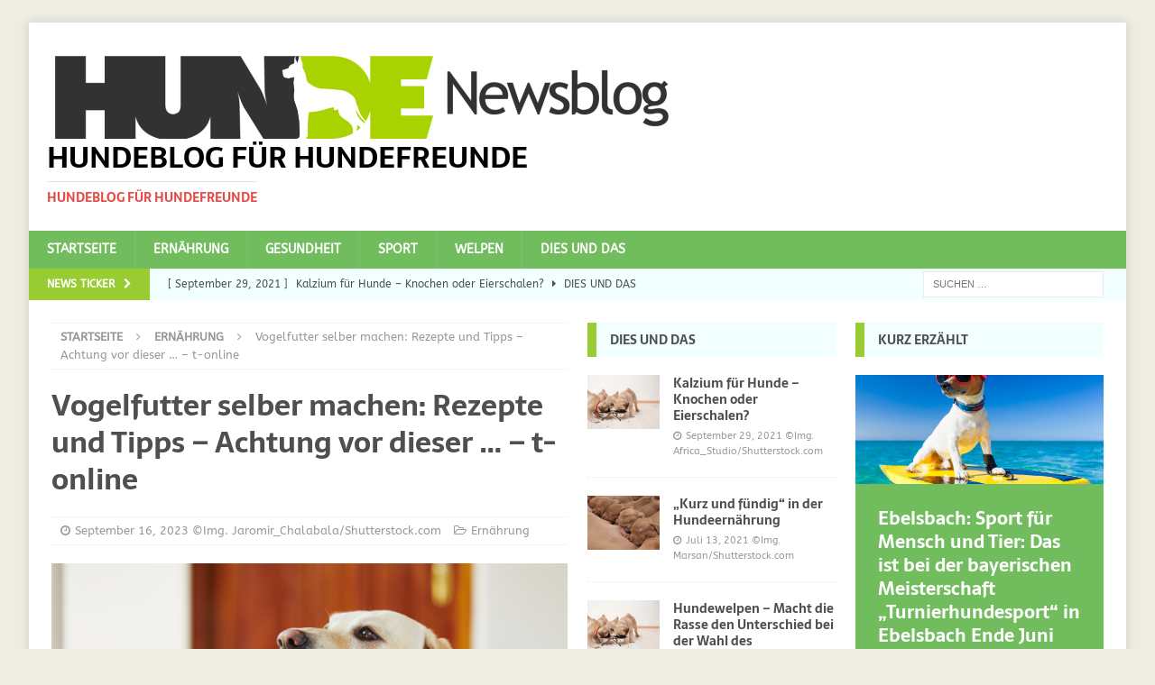

--- FILE ---
content_type: text/html; charset=UTF-8
request_url: https://www.hunde-newsblog.de/ernaehrung/vogelfutter-selber-machen-rezepte-und-tipps-achtung-vor-dieser-t-online/
body_size: 12397
content:
<!DOCTYPE html>
<html class="no-js mh-two-sb" lang="de">
<head>
<meta charset="UTF-8">
<meta name="viewport" content="width=device-width, initial-scale=1.0">
<link rel="profile" href="http://gmpg.org/xfn/11" />
<title>Vogelfutter selber machen: Rezepte und Tipps – Achtung vor dieser &#8230; &#x2d; t&#x2d;online &#x2d; Hundeblog für Hundefreunde</title>
	<style>img:is([sizes="auto" i], [sizes^="auto," i]) { contain-intrinsic-size: 3000px 1500px }</style>
	
<!-- The SEO Framework von Sybre Waaijer -->
<meta name="robots" content="max-snippet:-1,max-image-preview:large,max-video-preview:-1" />
<link rel="canonical" href="https://www.hunde-newsblog.de/ernaehrung/vogelfutter-selber-machen-rezepte-und-tipps-achtung-vor-dieser-t-online/" />
<meta name="description" content="Vogelfutter selber machen: Rezepte und Tipps &ndash; Achtung vor dieser &hellip;" />
<meta property="og:type" content="article" />
<meta property="og:locale" content="de_DE" />
<meta property="og:site_name" content="Hundeblog für Hundefreunde" />
<meta property="og:title" content="Vogelfutter selber machen: Rezepte und Tipps – Achtung vor dieser &#8230; &#x2d; t&#x2d;online" />
<meta property="og:description" content="Vogelfutter selber machen: Rezepte und Tipps &ndash; Achtung vor dieser &hellip;" />
<meta property="og:url" content="https://www.hunde-newsblog.de/ernaehrung/vogelfutter-selber-machen-rezepte-und-tipps-achtung-vor-dieser-t-online/" />
<meta property="og:image" content="https://www.hunde-newsblog.de/wp-content/uploads/2018/07/Jaromir_Chalabala-Shutterstock_170532881-Hundeernaehrung.png" />
<meta property="og:image:width" content="1000" />
<meta property="og:image:height" content="667" />
<meta property="article:published_time" content="2023-09-16T10:31:00+00:00" />
<meta property="article:modified_time" content="2023-09-17T07:23:12+00:00" />
<meta name="twitter:card" content="summary_large_image" />
<meta name="twitter:title" content="Vogelfutter selber machen: Rezepte und Tipps – Achtung vor dieser &#8230; &#x2d; t&#x2d;online" />
<meta name="twitter:description" content="Vogelfutter selber machen: Rezepte und Tipps &ndash; Achtung vor dieser &hellip;" />
<meta name="twitter:image" content="https://www.hunde-newsblog.de/wp-content/uploads/2018/07/Jaromir_Chalabala-Shutterstock_170532881-Hundeernaehrung.png" />
<script type="application/ld+json">{"@context":"https://schema.org","@graph":[{"@type":"WebSite","@id":"https://www.hunde-newsblog.de/#/schema/WebSite","url":"https://www.hunde-newsblog.de/","name":"Hundeblog für Hundefreunde","description":"Hundeblog für Hundefreunde","inLanguage":"de","potentialAction":{"@type":"SearchAction","target":{"@type":"EntryPoint","urlTemplate":"https://www.hunde-newsblog.de/search/{search_term_string}/"},"query-input":"required name=search_term_string"},"publisher":{"@type":"Organization","@id":"https://www.hunde-newsblog.de/#/schema/Organization","name":"Hundeblog für Hundefreunde","url":"https://www.hunde-newsblog.de/","logo":{"@type":"ImageObject","url":"https://www.hunde-newsblog.de/wp-content/uploads/2018/07/cropped-Hunde_Newsblog_700.png","contentUrl":"https://www.hunde-newsblog.de/wp-content/uploads/2018/07/cropped-Hunde_Newsblog_700.png","width":700,"height":109}}},{"@type":"WebPage","@id":"https://www.hunde-newsblog.de/ernaehrung/vogelfutter-selber-machen-rezepte-und-tipps-achtung-vor-dieser-t-online/","url":"https://www.hunde-newsblog.de/ernaehrung/vogelfutter-selber-machen-rezepte-und-tipps-achtung-vor-dieser-t-online/","name":"Vogelfutter selber machen: Rezepte und Tipps – Achtung vor dieser &#8230; &#x2d; t&#x2d;online &#x2d; Hundeblog für Hundefreunde","description":"Vogelfutter selber machen: Rezepte und Tipps &ndash; Achtung vor dieser &hellip;","inLanguage":"de","isPartOf":{"@id":"https://www.hunde-newsblog.de/#/schema/WebSite"},"breadcrumb":{"@type":"BreadcrumbList","@id":"https://www.hunde-newsblog.de/#/schema/BreadcrumbList","itemListElement":[{"@type":"ListItem","position":1,"item":"https://www.hunde-newsblog.de/","name":"Hundeblog für Hundefreunde"},{"@type":"ListItem","position":2,"item":"https://www.hunde-newsblog.de/category/ernaehrung/","name":"Kategorie: Ernährung"},{"@type":"ListItem","position":3,"name":"Vogelfutter selber machen: Rezepte und Tipps – Achtung vor dieser &#8230; &#x2d; t&#x2d;online"}]},"potentialAction":{"@type":"ReadAction","target":"https://www.hunde-newsblog.de/ernaehrung/vogelfutter-selber-machen-rezepte-und-tipps-achtung-vor-dieser-t-online/"},"datePublished":"2023-09-16T10:31:00+00:00","dateModified":"2023-09-17T07:23:12+00:00","author":{"@type":"Person","@id":"https://www.hunde-newsblog.de/#/schema/Person/b73ae80b7ccd0dd78e3705f071b1d37b","name":"Google Hundeernaehrung"}}]}</script>
<!-- / The SEO Framework von Sybre Waaijer | 12.99ms meta | 3.06ms boot -->

<link rel='stylesheet' id='wp-block-library-css' href='https://www.hunde-newsblog.de/wp-includes/css/dist/block-library/style.min.css?ver=6.8.3' type='text/css' media='all' />
<style id='classic-theme-styles-inline-css' type='text/css'>
/*! This file is auto-generated */
.wp-block-button__link{color:#fff;background-color:#32373c;border-radius:9999px;box-shadow:none;text-decoration:none;padding:calc(.667em + 2px) calc(1.333em + 2px);font-size:1.125em}.wp-block-file__button{background:#32373c;color:#fff;text-decoration:none}
</style>
<style id='global-styles-inline-css' type='text/css'>
:root{--wp--preset--aspect-ratio--square: 1;--wp--preset--aspect-ratio--4-3: 4/3;--wp--preset--aspect-ratio--3-4: 3/4;--wp--preset--aspect-ratio--3-2: 3/2;--wp--preset--aspect-ratio--2-3: 2/3;--wp--preset--aspect-ratio--16-9: 16/9;--wp--preset--aspect-ratio--9-16: 9/16;--wp--preset--color--black: #000000;--wp--preset--color--cyan-bluish-gray: #abb8c3;--wp--preset--color--white: #ffffff;--wp--preset--color--pale-pink: #f78da7;--wp--preset--color--vivid-red: #cf2e2e;--wp--preset--color--luminous-vivid-orange: #ff6900;--wp--preset--color--luminous-vivid-amber: #fcb900;--wp--preset--color--light-green-cyan: #7bdcb5;--wp--preset--color--vivid-green-cyan: #00d084;--wp--preset--color--pale-cyan-blue: #8ed1fc;--wp--preset--color--vivid-cyan-blue: #0693e3;--wp--preset--color--vivid-purple: #9b51e0;--wp--preset--gradient--vivid-cyan-blue-to-vivid-purple: linear-gradient(135deg,rgba(6,147,227,1) 0%,rgb(155,81,224) 100%);--wp--preset--gradient--light-green-cyan-to-vivid-green-cyan: linear-gradient(135deg,rgb(122,220,180) 0%,rgb(0,208,130) 100%);--wp--preset--gradient--luminous-vivid-amber-to-luminous-vivid-orange: linear-gradient(135deg,rgba(252,185,0,1) 0%,rgba(255,105,0,1) 100%);--wp--preset--gradient--luminous-vivid-orange-to-vivid-red: linear-gradient(135deg,rgba(255,105,0,1) 0%,rgb(207,46,46) 100%);--wp--preset--gradient--very-light-gray-to-cyan-bluish-gray: linear-gradient(135deg,rgb(238,238,238) 0%,rgb(169,184,195) 100%);--wp--preset--gradient--cool-to-warm-spectrum: linear-gradient(135deg,rgb(74,234,220) 0%,rgb(151,120,209) 20%,rgb(207,42,186) 40%,rgb(238,44,130) 60%,rgb(251,105,98) 80%,rgb(254,248,76) 100%);--wp--preset--gradient--blush-light-purple: linear-gradient(135deg,rgb(255,206,236) 0%,rgb(152,150,240) 100%);--wp--preset--gradient--blush-bordeaux: linear-gradient(135deg,rgb(254,205,165) 0%,rgb(254,45,45) 50%,rgb(107,0,62) 100%);--wp--preset--gradient--luminous-dusk: linear-gradient(135deg,rgb(255,203,112) 0%,rgb(199,81,192) 50%,rgb(65,88,208) 100%);--wp--preset--gradient--pale-ocean: linear-gradient(135deg,rgb(255,245,203) 0%,rgb(182,227,212) 50%,rgb(51,167,181) 100%);--wp--preset--gradient--electric-grass: linear-gradient(135deg,rgb(202,248,128) 0%,rgb(113,206,126) 100%);--wp--preset--gradient--midnight: linear-gradient(135deg,rgb(2,3,129) 0%,rgb(40,116,252) 100%);--wp--preset--font-size--small: 13px;--wp--preset--font-size--medium: 20px;--wp--preset--font-size--large: 36px;--wp--preset--font-size--x-large: 42px;--wp--preset--spacing--20: 0.44rem;--wp--preset--spacing--30: 0.67rem;--wp--preset--spacing--40: 1rem;--wp--preset--spacing--50: 1.5rem;--wp--preset--spacing--60: 2.25rem;--wp--preset--spacing--70: 3.38rem;--wp--preset--spacing--80: 5.06rem;--wp--preset--shadow--natural: 6px 6px 9px rgba(0, 0, 0, 0.2);--wp--preset--shadow--deep: 12px 12px 50px rgba(0, 0, 0, 0.4);--wp--preset--shadow--sharp: 6px 6px 0px rgba(0, 0, 0, 0.2);--wp--preset--shadow--outlined: 6px 6px 0px -3px rgba(255, 255, 255, 1), 6px 6px rgba(0, 0, 0, 1);--wp--preset--shadow--crisp: 6px 6px 0px rgba(0, 0, 0, 1);}:where(.is-layout-flex){gap: 0.5em;}:where(.is-layout-grid){gap: 0.5em;}body .is-layout-flex{display: flex;}.is-layout-flex{flex-wrap: wrap;align-items: center;}.is-layout-flex > :is(*, div){margin: 0;}body .is-layout-grid{display: grid;}.is-layout-grid > :is(*, div){margin: 0;}:where(.wp-block-columns.is-layout-flex){gap: 2em;}:where(.wp-block-columns.is-layout-grid){gap: 2em;}:where(.wp-block-post-template.is-layout-flex){gap: 1.25em;}:where(.wp-block-post-template.is-layout-grid){gap: 1.25em;}.has-black-color{color: var(--wp--preset--color--black) !important;}.has-cyan-bluish-gray-color{color: var(--wp--preset--color--cyan-bluish-gray) !important;}.has-white-color{color: var(--wp--preset--color--white) !important;}.has-pale-pink-color{color: var(--wp--preset--color--pale-pink) !important;}.has-vivid-red-color{color: var(--wp--preset--color--vivid-red) !important;}.has-luminous-vivid-orange-color{color: var(--wp--preset--color--luminous-vivid-orange) !important;}.has-luminous-vivid-amber-color{color: var(--wp--preset--color--luminous-vivid-amber) !important;}.has-light-green-cyan-color{color: var(--wp--preset--color--light-green-cyan) !important;}.has-vivid-green-cyan-color{color: var(--wp--preset--color--vivid-green-cyan) !important;}.has-pale-cyan-blue-color{color: var(--wp--preset--color--pale-cyan-blue) !important;}.has-vivid-cyan-blue-color{color: var(--wp--preset--color--vivid-cyan-blue) !important;}.has-vivid-purple-color{color: var(--wp--preset--color--vivid-purple) !important;}.has-black-background-color{background-color: var(--wp--preset--color--black) !important;}.has-cyan-bluish-gray-background-color{background-color: var(--wp--preset--color--cyan-bluish-gray) !important;}.has-white-background-color{background-color: var(--wp--preset--color--white) !important;}.has-pale-pink-background-color{background-color: var(--wp--preset--color--pale-pink) !important;}.has-vivid-red-background-color{background-color: var(--wp--preset--color--vivid-red) !important;}.has-luminous-vivid-orange-background-color{background-color: var(--wp--preset--color--luminous-vivid-orange) !important;}.has-luminous-vivid-amber-background-color{background-color: var(--wp--preset--color--luminous-vivid-amber) !important;}.has-light-green-cyan-background-color{background-color: var(--wp--preset--color--light-green-cyan) !important;}.has-vivid-green-cyan-background-color{background-color: var(--wp--preset--color--vivid-green-cyan) !important;}.has-pale-cyan-blue-background-color{background-color: var(--wp--preset--color--pale-cyan-blue) !important;}.has-vivid-cyan-blue-background-color{background-color: var(--wp--preset--color--vivid-cyan-blue) !important;}.has-vivid-purple-background-color{background-color: var(--wp--preset--color--vivid-purple) !important;}.has-black-border-color{border-color: var(--wp--preset--color--black) !important;}.has-cyan-bluish-gray-border-color{border-color: var(--wp--preset--color--cyan-bluish-gray) !important;}.has-white-border-color{border-color: var(--wp--preset--color--white) !important;}.has-pale-pink-border-color{border-color: var(--wp--preset--color--pale-pink) !important;}.has-vivid-red-border-color{border-color: var(--wp--preset--color--vivid-red) !important;}.has-luminous-vivid-orange-border-color{border-color: var(--wp--preset--color--luminous-vivid-orange) !important;}.has-luminous-vivid-amber-border-color{border-color: var(--wp--preset--color--luminous-vivid-amber) !important;}.has-light-green-cyan-border-color{border-color: var(--wp--preset--color--light-green-cyan) !important;}.has-vivid-green-cyan-border-color{border-color: var(--wp--preset--color--vivid-green-cyan) !important;}.has-pale-cyan-blue-border-color{border-color: var(--wp--preset--color--pale-cyan-blue) !important;}.has-vivid-cyan-blue-border-color{border-color: var(--wp--preset--color--vivid-cyan-blue) !important;}.has-vivid-purple-border-color{border-color: var(--wp--preset--color--vivid-purple) !important;}.has-vivid-cyan-blue-to-vivid-purple-gradient-background{background: var(--wp--preset--gradient--vivid-cyan-blue-to-vivid-purple) !important;}.has-light-green-cyan-to-vivid-green-cyan-gradient-background{background: var(--wp--preset--gradient--light-green-cyan-to-vivid-green-cyan) !important;}.has-luminous-vivid-amber-to-luminous-vivid-orange-gradient-background{background: var(--wp--preset--gradient--luminous-vivid-amber-to-luminous-vivid-orange) !important;}.has-luminous-vivid-orange-to-vivid-red-gradient-background{background: var(--wp--preset--gradient--luminous-vivid-orange-to-vivid-red) !important;}.has-very-light-gray-to-cyan-bluish-gray-gradient-background{background: var(--wp--preset--gradient--very-light-gray-to-cyan-bluish-gray) !important;}.has-cool-to-warm-spectrum-gradient-background{background: var(--wp--preset--gradient--cool-to-warm-spectrum) !important;}.has-blush-light-purple-gradient-background{background: var(--wp--preset--gradient--blush-light-purple) !important;}.has-blush-bordeaux-gradient-background{background: var(--wp--preset--gradient--blush-bordeaux) !important;}.has-luminous-dusk-gradient-background{background: var(--wp--preset--gradient--luminous-dusk) !important;}.has-pale-ocean-gradient-background{background: var(--wp--preset--gradient--pale-ocean) !important;}.has-electric-grass-gradient-background{background: var(--wp--preset--gradient--electric-grass) !important;}.has-midnight-gradient-background{background: var(--wp--preset--gradient--midnight) !important;}.has-small-font-size{font-size: var(--wp--preset--font-size--small) !important;}.has-medium-font-size{font-size: var(--wp--preset--font-size--medium) !important;}.has-large-font-size{font-size: var(--wp--preset--font-size--large) !important;}.has-x-large-font-size{font-size: var(--wp--preset--font-size--x-large) !important;}
:where(.wp-block-post-template.is-layout-flex){gap: 1.25em;}:where(.wp-block-post-template.is-layout-grid){gap: 1.25em;}
:where(.wp-block-columns.is-layout-flex){gap: 2em;}:where(.wp-block-columns.is-layout-grid){gap: 2em;}
:root :where(.wp-block-pullquote){font-size: 1.5em;line-height: 1.6;}
</style>
<link rel='stylesheet' id='mh-magazine-css' href='https://www.hunde-newsblog.de/wp-content/themes/mh-magazine/style.css?ver=3.8.5' type='text/css' media='all' />
<link rel='stylesheet' id='mh-font-awesome-css' href='https://www.hunde-newsblog.de/wp-content/themes/mh-magazine/includes/font-awesome.min.css' type='text/css' media='all' />
<link rel='stylesheet' id='mh-google-fonts-css' href='https://www.hunde-newsblog.de/wp-content/uploads/fonts/611b67b80997f3a70b41923f43661164/font.css?v=1705753629' type='text/css' media='all' />
<script type="text/javascript" src="https://www.hunde-newsblog.de/wp-includes/js/jquery/jquery.min.js?ver=3.7.1" id="jquery-core-js"></script>
<script type="text/javascript" src="https://www.hunde-newsblog.de/wp-includes/js/jquery/jquery-migrate.min.js?ver=3.4.1" id="jquery-migrate-js"></script>
<script type="text/javascript" src="https://www.hunde-newsblog.de/wp-content/themes/mh-magazine/js/scripts.js?ver=3.8.5" id="mh-scripts-js"></script>
<!-- Analytics by WP Statistics - https://wp-statistics.com -->
<style type="text/css">
.mh-navigation li:hover, .mh-navigation ul li:hover > ul, .mh-main-nav-wrap, .mh-main-nav, .mh-social-nav li a:hover, .entry-tags li, .mh-slider-caption, .mh-widget-layout8 .mh-widget-title .mh-footer-widget-title-inner, .mh-widget-col-1 .mh-slider-caption, .mh-widget-col-1 .mh-posts-lineup-caption, .mh-carousel-layout1, .mh-spotlight-widget, .mh-social-widget li a, .mh-author-bio-widget, .mh-footer-widget .mh-tab-comment-excerpt, .mh-nip-item:hover .mh-nip-overlay, .mh-widget .tagcloud a, .mh-footer-widget .tagcloud a, .mh-footer, .mh-copyright-wrap, input[type=submit]:hover, #infinite-handle span:hover { background: #71bc5c; }
.mh-extra-nav-bg { background: rgba(113, 188, 92, 0.2); }
.mh-slider-caption, .mh-posts-stacked-title, .mh-posts-lineup-caption { background: #71bc5c; background: rgba(113, 188, 92, 0.8); }
@media screen and (max-width: 900px) { #mh-mobile .mh-slider-caption, #mh-mobile .mh-posts-lineup-caption { background: rgba(113, 188, 92, 1); } }
.slicknav_menu, .slicknav_nav ul, #mh-mobile .mh-footer-widget .mh-posts-stacked-overlay { border-color: #71bc5c; }
.mh-copyright, .mh-copyright a { color: #fff; }
.mh-widget-layout4 .mh-widget-title { background: #99cc33; background: rgba(153, 204, 51, 0.6); }
.mh-preheader, .mh-wide-layout .mh-subheader, .mh-ticker-title, .mh-main-nav li:hover, .mh-footer-nav, .slicknav_menu, .slicknav_btn, .slicknav_nav .slicknav_item:hover, .slicknav_nav a:hover, .mh-back-to-top, .mh-subheading, .entry-tags .fa, .entry-tags li:hover, .mh-widget-layout2 .mh-widget-title, .mh-widget-layout4 .mh-widget-title-inner, .mh-widget-layout4 .mh-footer-widget-title, .mh-widget-layout5 .mh-widget-title-inner, .mh-widget-layout6 .mh-widget-title, #mh-mobile .flex-control-paging li a.flex-active, .mh-image-caption, .mh-carousel-layout1 .mh-carousel-caption, .mh-tab-button.active, .mh-tab-button.active:hover, .mh-footer-widget .mh-tab-button.active, .mh-social-widget li:hover a, .mh-footer-widget .mh-social-widget li a, .mh-footer-widget .mh-author-bio-widget, .tagcloud a:hover, .mh-widget .tagcloud a:hover, .mh-footer-widget .tagcloud a:hover, .mh-posts-stacked-item .mh-meta, .page-numbers:hover, .mh-loop-pagination .current, .mh-comments-pagination .current, .pagelink, a:hover .pagelink, input[type=submit], #infinite-handle span { background: #99cc33; }
.mh-main-nav-wrap .slicknav_nav ul, blockquote, .mh-widget-layout1 .mh-widget-title, .mh-widget-layout3 .mh-widget-title, .mh-widget-layout5 .mh-widget-title, .mh-widget-layout8 .mh-widget-title:after, #mh-mobile .mh-slider-caption, .mh-carousel-layout1, .mh-spotlight-widget, .mh-author-bio-widget, .mh-author-bio-title, .mh-author-bio-image-frame, .mh-video-widget, .mh-tab-buttons, textarea:hover, input[type=text]:hover, input[type=email]:hover, input[type=tel]:hover, input[type=url]:hover { border-color: #99cc33; }
.mh-dropcap, .mh-carousel-layout1 .flex-direction-nav a, .mh-carousel-layout2 .mh-carousel-caption, .mh-posts-digest-small-category, .mh-posts-lineup-more, .bypostauthor .fn:after, .mh-comment-list .comment-reply-link:before, #respond #cancel-comment-reply-link:before { color: #99cc33; }
.mh-subheader, .page-numbers, a .pagelink, .mh-widget-layout3 .mh-widget-title, .mh-widget .search-form, .mh-tab-button, .mh-tab-content, .mh-nip-widget, .mh-magazine-facebook-page-widget, .mh-social-widget, .mh-posts-horizontal-widget, .mh-ad-spot, .mh-info-spot { background: #f2ffff; }
.mh-tab-post-item { border-color: rgba(255, 255, 255, 0.3); }
.mh-tab-comment-excerpt { background: rgba(255, 255, 255, 0.6); }
body, a, blockquote, blockquote cite, .post .entry-title, .page-title, .entry-content h1, .entry-content h2, .entry-content h3, .entry-content h4, .entry-content h5, .entry-content h6, .wp-caption-text, #respond .comment-reply-title, #respond #cancel-comment-reply-link, #respond .logged-in-as a, .mh-ping-list .mh-ping-item a, .mh-widget-layout1 .mh-widget-title, .mh-widget-layout7 .mh-widget-title, .mh-widget-layout8 .mh-widget-title, .mh-slider-layout4 .mh-slider-caption, .mh-slider-layout4 .mh-slider-caption a, .mh-slider-layout4 .mh-slider-caption a:hover { color: #4f4f4f; }
.mh-header-nav-bottom li a, .mh-social-nav-bottom .fa-mh-social, .mh-boxed-layout .mh-ticker-item-bottom a, .mh-header-date-bottom, .page-numbers, a .pagelink, .mh-widget-layout3 .mh-widget-title, .mh-widget-layout3 .mh-widget-title a, .mh-tabbed-widget, .mh-tabbed-widget a, .mh-posts-horizontal-title a { color: #4f4f4f; }
.entry-content a { color: #16a1a4; }
a:hover, .entry-content a:hover, #respond a:hover, #respond #cancel-comment-reply-link:hover, #respond .logged-in-as a:hover, .mh-comment-list .comment-meta a:hover, .mh-ping-list .mh-ping-item a:hover, .mh-meta a:hover, .mh-breadcrumb a:hover, .mh-tabbed-widget a:hover { color: #16a1a4; }
</style>
<!--[if lt IE 9]>
<script src="https://www.hunde-newsblog.de/wp-content/themes/mh-magazine/js/css3-mediaqueries.js"></script>
<![endif]-->
<style type="text/css">
h1, h2, h3, h4, h5, h6, .mh-custom-posts-small-title { font-family: "Sarala", sans-serif; }
body { font-family: "ABeeZee", sans-serif; }
</style>
<style type="text/css" id="custom-background-css">
body.custom-background { background-color: #edede3; }
</style>
	</head>
<body id="mh-mobile" class="wp-singular post-template-default single single-post postid-51935 single-format-standard custom-background wp-custom-logo wp-theme-mh-magazine mh-boxed-layout mh-right-sb mh-loop-layout1 mh-widget-layout3" itemscope="itemscope" itemtype="http://schema.org/WebPage">
<div class="mh-container mh-container-outer">
<div class="mh-header-nav-mobile clearfix"></div>
	<div class="mh-preheader">
    	<div class="mh-container mh-container-inner mh-row clearfix">
							<div class="mh-header-bar-content mh-header-bar-top-left mh-col-2-3 clearfix">
											<nav class="mh-navigation mh-header-nav mh-header-nav-top clearfix" itemscope="itemscope" itemtype="http://schema.org/SiteNavigationElement">
													</nav>
									</div>
										<div class="mh-header-bar-content mh-header-bar-top-right mh-col-1-3 clearfix">
									</div>
					</div>
	</div>
<header class="mh-header" itemscope="itemscope" itemtype="http://schema.org/WPHeader">
	<div class="mh-container mh-container-inner clearfix">
		<div class="mh-custom-header clearfix">
<div class="mh-header-columns mh-row clearfix">
<div class="mh-col-1-1 mh-site-identity">
<div class="mh-site-logo" role="banner" itemscope="itemscope" itemtype="http://schema.org/Brand">
<a href="https://www.hunde-newsblog.de/" class="custom-logo-link" rel="home"><img width="700" height="109" src="https://www.hunde-newsblog.de/wp-content/uploads/2018/07/cropped-Hunde_Newsblog_700.png" class="custom-logo" alt="Hundeblog für Hundefreunde" decoding="async" fetchpriority="high" srcset="https://www.hunde-newsblog.de/wp-content/uploads/2018/07/cropped-Hunde_Newsblog_700.png 700w, https://www.hunde-newsblog.de/wp-content/uploads/2018/07/cropped-Hunde_Newsblog_700-300x47.png 300w" sizes="(max-width: 700px) 100vw, 700px" /></a><div class="mh-header-text">
<a class="mh-header-text-link" href="https://www.hunde-newsblog.de/" title="Hundeblog für Hundefreunde" rel="home">
<h2 class="mh-header-title">Hundeblog für Hundefreunde</h2>
<h3 class="mh-header-tagline">Hundeblog für Hundefreunde</h3>
</a>
</div>
</div>
</div>
</div>
</div>
	</div>
	<div class="mh-main-nav-wrap">
		<nav class="mh-navigation mh-main-nav mh-container mh-container-inner clearfix" itemscope="itemscope" itemtype="http://schema.org/SiteNavigationElement">
			<div class="menu-main-navigation-container"><ul id="menu-main-navigation" class="menu"><li id="menu-item-828" class="menu-item menu-item-type-custom menu-item-object-custom menu-item-828"><a href="http://hunde-newsblog.de/">Startseite</a></li>
<li id="menu-item-291" class="menu-item menu-item-type-taxonomy menu-item-object-category current-post-ancestor current-menu-parent current-post-parent menu-item-291"><a href="https://www.hunde-newsblog.de/category/ernaehrung/">Ernährung</a></li>
<li id="menu-item-292" class="menu-item menu-item-type-taxonomy menu-item-object-category menu-item-292"><a href="https://www.hunde-newsblog.de/category/gesundheit/">Gesundheit</a></li>
<li id="menu-item-293" class="menu-item menu-item-type-taxonomy menu-item-object-category menu-item-293"><a href="https://www.hunde-newsblog.de/category/sport/">Sport</a></li>
<li id="menu-item-294" class="menu-item menu-item-type-taxonomy menu-item-object-category menu-item-294"><a href="https://www.hunde-newsblog.de/category/welpen/">Welpen</a></li>
<li id="menu-item-19067" class="menu-item menu-item-type-taxonomy menu-item-object-category menu-item-19067"><a href="https://www.hunde-newsblog.de/category/dies-und-das/">Dies und das</a></li>
</ul></div>		</nav>
	</div>
	</header>
	<div class="mh-subheader">
		<div class="mh-container mh-container-inner mh-row clearfix">
							<div class="mh-header-bar-content mh-header-bar-bottom-left mh-col-2-3 clearfix">
											<div class="mh-header-ticker mh-header-ticker-bottom">
							<div class="mh-ticker-bottom">
			<div class="mh-ticker-title mh-ticker-title-bottom">
			News Ticker<i class="fa fa-chevron-right"></i>		</div>
		<div class="mh-ticker-content mh-ticker-content-bottom">
		<ul id="mh-ticker-loop-bottom">				<li class="mh-ticker-item mh-ticker-item-bottom">
					<a href="https://www.hunde-newsblog.de/ernaehrung/kalzium-fuer-hunde-knochen-oder-eierschalen/" title="Kalzium für Hunde &#8211; Knochen oder Eierschalen?">
						<span class="mh-ticker-item-date mh-ticker-item-date-bottom">
                        	[ September 29, 2021 ]                        </span>
						<span class="mh-ticker-item-title mh-ticker-item-title-bottom">
							Kalzium für Hunde &#8211; Knochen oder Eierschalen?						</span>
													<span class="mh-ticker-item-cat mh-ticker-item-cat-bottom">
								<i class="fa fa-caret-right"></i>
																Dies und das							</span>
											</a>
				</li>				<li class="mh-ticker-item mh-ticker-item-bottom">
					<a href="https://www.hunde-newsblog.de/ernaehrung/hundewelpen-macht-die-rasse-den-unterschied-bei-der-wahl-des-familienhundes/" title="Hundewelpen &#8211; Macht die Rasse den Unterschied bei der Wahl des Familienhundes?">
						<span class="mh-ticker-item-date mh-ticker-item-date-bottom">
                        	[ Juli 6, 2021 ]                        </span>
						<span class="mh-ticker-item-title mh-ticker-item-title-bottom">
							Hundewelpen &#8211; Macht die Rasse den Unterschied bei der Wahl des Familienhundes?						</span>
													<span class="mh-ticker-item-cat mh-ticker-item-cat-bottom">
								<i class="fa fa-caret-right"></i>
																Dies und das							</span>
											</a>
				</li>				<li class="mh-ticker-item mh-ticker-item-bottom">
					<a href="https://www.hunde-newsblog.de/ernaehrung/ulmenride-fuer-hunde-der-heilsbringer/" title="Ulmenride für Hunde &#8211; der Heilsbringer?">
						<span class="mh-ticker-item-date mh-ticker-item-date-bottom">
                        	[ Juli 5, 2021 ]                        </span>
						<span class="mh-ticker-item-title mh-ticker-item-title-bottom">
							Ulmenride für Hunde &#8211; der Heilsbringer?						</span>
													<span class="mh-ticker-item-cat mh-ticker-item-cat-bottom">
								<i class="fa fa-caret-right"></i>
																Dies und das							</span>
											</a>
				</li>				<li class="mh-ticker-item mh-ticker-item-bottom">
					<a href="https://www.hunde-newsblog.de/ernaehrung/nahrungsergaenzungen-fuer-hunde/" title="Nahrungsergänzungen für Hunde">
						<span class="mh-ticker-item-date mh-ticker-item-date-bottom">
                        	[ März 30, 2021 ]                        </span>
						<span class="mh-ticker-item-title mh-ticker-item-title-bottom">
							Nahrungsergänzungen für Hunde						</span>
													<span class="mh-ticker-item-cat mh-ticker-item-cat-bottom">
								<i class="fa fa-caret-right"></i>
																Dies und das							</span>
											</a>
				</li>				<li class="mh-ticker-item mh-ticker-item-bottom">
					<a href="https://www.hunde-newsblog.de/ernaehrung/vitamine-fuer-hunde/" title="Vitamine für Hunde">
						<span class="mh-ticker-item-date mh-ticker-item-date-bottom">
                        	[ März 30, 2021 ]                        </span>
						<span class="mh-ticker-item-title mh-ticker-item-title-bottom">
							Vitamine für Hunde						</span>
													<span class="mh-ticker-item-cat mh-ticker-item-cat-bottom">
								<i class="fa fa-caret-right"></i>
																Dies und das							</span>
											</a>
				</li>				<li class="mh-ticker-item mh-ticker-item-bottom">
					<a href="https://www.hunde-newsblog.de/ernaehrung/probiotika-fuer-hunde-der-neue-trend/" title="Probiotika für Hunde &#8211; Der neue Trend?">
						<span class="mh-ticker-item-date mh-ticker-item-date-bottom">
                        	[ März 19, 2021 ]                        </span>
						<span class="mh-ticker-item-title mh-ticker-item-title-bottom">
							Probiotika für Hunde &#8211; Der neue Trend?						</span>
													<span class="mh-ticker-item-cat mh-ticker-item-cat-bottom">
								<i class="fa fa-caret-right"></i>
																Dies und das							</span>
											</a>
				</li>				<li class="mh-ticker-item mh-ticker-item-bottom">
					<a href="https://www.hunde-newsblog.de/ernaehrung/was-sie-sich-schon-immer-ueber-welpenfuetterung-bei-hunden-gefragt-haben/" title="Was Sie sich schon immer über Welpenfütterung bei Hunden gefragt haben">
						<span class="mh-ticker-item-date mh-ticker-item-date-bottom">
                        	[ Oktober 15, 2020 ]                        </span>
						<span class="mh-ticker-item-title mh-ticker-item-title-bottom">
							Was Sie sich schon immer über Welpenfütterung bei Hunden gefragt haben						</span>
													<span class="mh-ticker-item-cat mh-ticker-item-cat-bottom">
								<i class="fa fa-caret-right"></i>
																Dies und das							</span>
											</a>
				</li>				<li class="mh-ticker-item mh-ticker-item-bottom">
					<a href="https://www.hunde-newsblog.de/ernaehrung/ernaehrungsberatung-fuer-hunde/" title="Ernährungsberatung für Hunde">
						<span class="mh-ticker-item-date mh-ticker-item-date-bottom">
                        	[ September 19, 2019 ]                        </span>
						<span class="mh-ticker-item-title mh-ticker-item-title-bottom">
							Ernährungsberatung für Hunde						</span>
													<span class="mh-ticker-item-cat mh-ticker-item-cat-bottom">
								<i class="fa fa-caret-right"></i>
																Dies und das							</span>
											</a>
				</li>				<li class="mh-ticker-item mh-ticker-item-bottom">
					<a href="https://www.hunde-newsblog.de/gesundheit/mct-oel-fuer-hunde/" title="MCT Öl für Hunde">
						<span class="mh-ticker-item-date mh-ticker-item-date-bottom">
                        	[ Februar 18, 2019 ]                        </span>
						<span class="mh-ticker-item-title mh-ticker-item-title-bottom">
							MCT Öl für Hunde						</span>
													<span class="mh-ticker-item-cat mh-ticker-item-cat-bottom">
								<i class="fa fa-caret-right"></i>
																Dies und das							</span>
											</a>
				</li>				<li class="mh-ticker-item mh-ticker-item-bottom">
					<a href="https://www.hunde-newsblog.de/dies-und-das/futterzellulose-fuer-hunde/" title="Futterzellulose für Hunde">
						<span class="mh-ticker-item-date mh-ticker-item-date-bottom">
                        	[ Februar 11, 2019 ]                        </span>
						<span class="mh-ticker-item-title mh-ticker-item-title-bottom">
							Futterzellulose für Hunde						</span>
													<span class="mh-ticker-item-cat mh-ticker-item-cat-bottom">
								<i class="fa fa-caret-right"></i>
																Dies und das							</span>
											</a>
				</li>				<li class="mh-ticker-item mh-ticker-item-bottom">
					<a href="https://www.hunde-newsblog.de/ernaehrung/neue-mineralfutter-fuer-katzen-bei-napfcheck-shop-de/" title="Neue Mineralfutter für Katzen bei napfcheck-shop.de">
						<span class="mh-ticker-item-date mh-ticker-item-date-bottom">
                        	[ Oktober 22, 2018 ]                        </span>
						<span class="mh-ticker-item-title mh-ticker-item-title-bottom">
							Neue Mineralfutter für Katzen bei napfcheck-shop.de						</span>
													<span class="mh-ticker-item-cat mh-ticker-item-cat-bottom">
								<i class="fa fa-caret-right"></i>
																Dies und das							</span>
											</a>
				</li>				<li class="mh-ticker-item mh-ticker-item-bottom">
					<a href="https://www.hunde-newsblog.de/welpen/wachstumskurven-fuer-welpen-und-junghunde-auf-napfcheck-shop-de/" title="Wachstumskurven für Welpen und Junghunde auf napfcheck-shop.de">
						<span class="mh-ticker-item-date mh-ticker-item-date-bottom">
                        	[ Oktober 17, 2018 ]                        </span>
						<span class="mh-ticker-item-title mh-ticker-item-title-bottom">
							Wachstumskurven für Welpen und Junghunde auf napfcheck-shop.de						</span>
													<span class="mh-ticker-item-cat mh-ticker-item-cat-bottom">
								<i class="fa fa-caret-right"></i>
																Dies und das							</span>
											</a>
				</li>				<li class="mh-ticker-item mh-ticker-item-bottom">
					<a href="https://www.hunde-newsblog.de/dies-und-das/neue-ergaenzungen-fuer-hund-und-katze-bei-napfcheck-shop-de/" title="Neue Ergänzungen für Hund und Katze bei napfcheck-shop.de">
						<span class="mh-ticker-item-date mh-ticker-item-date-bottom">
                        	[ Oktober 10, 2018 ]                        </span>
						<span class="mh-ticker-item-title mh-ticker-item-title-bottom">
							Neue Ergänzungen für Hund und Katze bei napfcheck-shop.de						</span>
													<span class="mh-ticker-item-cat mh-ticker-item-cat-bottom">
								<i class="fa fa-caret-right"></i>
																Dies und das							</span>
											</a>
				</li>				<li class="mh-ticker-item mh-ticker-item-bottom">
					<a href="https://www.hunde-newsblog.de/dies-und-das/hunde-nachrichten-fuer-unser-englischsprachigen-besucher-on-dogblogger-net/" title="Hunde Nachrichten für unser englischsprachigen Besucher on dogblogger.net">
						<span class="mh-ticker-item-date mh-ticker-item-date-bottom">
                        	[ Juli 25, 2018 ]                        </span>
						<span class="mh-ticker-item-title mh-ticker-item-title-bottom">
							Hunde Nachrichten für unser englischsprachigen Besucher on dogblogger.net						</span>
													<span class="mh-ticker-item-cat mh-ticker-item-cat-bottom">
								<i class="fa fa-caret-right"></i>
																Dies und das							</span>
											</a>
				</li>				<li class="mh-ticker-item mh-ticker-item-bottom">
					<a href="https://www.hunde-newsblog.de/welpen/zuechtung-im-kreis-guetersloh-begehrt-diese-suessen-welpen-bekommt-nicht-jeder-nw-de/" title="Züchtung im Kreis Gütersloh begehrt – diese süßen Welpen bekommt nicht jeder &#8211; nw.de">
						<span class="mh-ticker-item-date mh-ticker-item-date-bottom">
                        	[ Juli 6, 2025 ]                        </span>
						<span class="mh-ticker-item-title mh-ticker-item-title-bottom">
							Züchtung im Kreis Gütersloh begehrt – diese süßen Welpen bekommt nicht jeder &#8211; nw.de						</span>
													<span class="mh-ticker-item-cat mh-ticker-item-cat-bottom">
								<i class="fa fa-caret-right"></i>
																Welpen							</span>
											</a>
				</li>				<li class="mh-ticker-item mh-ticker-item-bottom">
					<a href="https://www.hunde-newsblog.de/gesundheit/studie-zeigt-gassigehen-stellt-gesundheitsrisiko-dar-deine-tierwelt/" title="Studie zeigt: Gassigehen stellt Gesundheitsrisiko dar &#8211; Deine Tierwelt">
						<span class="mh-ticker-item-date mh-ticker-item-date-bottom">
                        	[ Juli 6, 2025 ]                        </span>
						<span class="mh-ticker-item-title mh-ticker-item-title-bottom">
							Studie zeigt: Gassigehen stellt Gesundheitsrisiko dar &#8211; Deine Tierwelt						</span>
													<span class="mh-ticker-item-cat mh-ticker-item-cat-bottom">
								<i class="fa fa-caret-right"></i>
																Gesundheit							</span>
											</a>
				</li>				<li class="mh-ticker-item mh-ticker-item-bottom">
					<a href="https://www.hunde-newsblog.de/gesundheit/leben-mit-tieren-hunde-und-katzen-foerdern-die-geistige-gesundheit-im-alter-spiegel/" title="Leben mit Tieren: Hunde und Katzen fördern die geistige Gesundheit im Alter &#8211; Spiegel">
						<span class="mh-ticker-item-date mh-ticker-item-date-bottom">
                        	[ Juli 5, 2025 ]                        </span>
						<span class="mh-ticker-item-title mh-ticker-item-title-bottom">
							Leben mit Tieren: Hunde und Katzen fördern die geistige Gesundheit im Alter &#8211; Spiegel						</span>
													<span class="mh-ticker-item-cat mh-ticker-item-cat-bottom">
								<i class="fa fa-caret-right"></i>
																Gesundheit							</span>
											</a>
				</li>				<li class="mh-ticker-item mh-ticker-item-bottom">
					<a href="https://www.hunde-newsblog.de/sport/der-woessinger-hundeverein-froent-dem-hoopers-sport-badische-neueste-nachrichten/" title="Der Wössinger Hundeverein frönt dem Hoopers-Sport &#8211; Badische Neueste Nachrichten">
						<span class="mh-ticker-item-date mh-ticker-item-date-bottom">
                        	[ Juli 5, 2025 ]                        </span>
						<span class="mh-ticker-item-title mh-ticker-item-title-bottom">
							Der Wössinger Hundeverein frönt dem Hoopers-Sport &#8211; Badische Neueste Nachrichten						</span>
													<span class="mh-ticker-item-cat mh-ticker-item-cat-bottom">
								<i class="fa fa-caret-right"></i>
																Sport							</span>
											</a>
				</li>				<li class="mh-ticker-item mh-ticker-item-bottom">
					<a href="https://www.hunde-newsblog.de/welpen/unter-kritik-prinzessin-kate-und-prinz-william-muessen-sich-fuer-ihre-welpen-verantworten-op-online/" title="Unter Kritik: Prinzessin Kate und Prinz William müssen sich für ihre Welpen verantworten &#8211; OP-Online">
						<span class="mh-ticker-item-date mh-ticker-item-date-bottom">
                        	[ Juli 5, 2025 ]                        </span>
						<span class="mh-ticker-item-title mh-ticker-item-title-bottom">
							Unter Kritik: Prinzessin Kate und Prinz William müssen sich für ihre Welpen verantworten &#8211; OP-Online						</span>
													<span class="mh-ticker-item-cat mh-ticker-item-cat-bottom">
								<i class="fa fa-caret-right"></i>
																Welpen							</span>
											</a>
				</li>		</ul>
	</div>
</div>						</div>
									</div>
										<div class="mh-header-bar-content mh-header-bar-bottom-right mh-col-1-3 clearfix">
											<aside class="mh-header-search mh-header-search-bottom">
							<form role="search" method="get" class="search-form" action="https://www.hunde-newsblog.de/">
				<label>
					<span class="screen-reader-text">Suche nach:</span>
					<input type="search" class="search-field" placeholder="Suchen …" value="" name="s" />
				</label>
				<input type="submit" class="search-submit" value="Suchen" />
			</form>						</aside>
									</div>
					</div>
	</div>
<div class="mh-wrapper clearfix">
	<div class="mh-main clearfix">
		<div id="main-content" class="mh-content" role="main" itemprop="mainContentOfPage"><nav class="mh-breadcrumb"><span itemscope itemtype="http://data-vocabulary.org/Breadcrumb"><a href="https://www.hunde-newsblog.de" itemprop="url"><span itemprop="title">Startseite</span></a></span><span class="mh-breadcrumb-delimiter"><i class="fa fa-angle-right"></i></span><span itemscope itemtype="http://data-vocabulary.org/Breadcrumb"><a href="https://www.hunde-newsblog.de/category/ernaehrung/" itemprop="url"><span itemprop="title">Ernährung</span></a></span><span class="mh-breadcrumb-delimiter"><i class="fa fa-angle-right"></i></span>Vogelfutter selber machen: Rezepte und Tipps – Achtung vor dieser &#8230; &#8211; t-online</nav>
<article id="post-51935" class="post-51935 post type-post status-publish format-standard has-post-thumbnail hentry category-ernaehrung">
	<header class="entry-header clearfix"><h1 class="entry-title">Vogelfutter selber machen: Rezepte und Tipps – Achtung vor dieser &#8230; &#8211; t-online</h1><div class="mh-meta entry-meta">
<span class="entry-meta-date updated"><i class="fa fa-clock-o"></i><a href="https://www.hunde-newsblog.de/2023/09/">September 16, 2023</a> ©Img. Jaromir_Chalabala/Shutterstock.com </span>
<span class="entry-meta-categories"><i class="fa fa-folder-open-o"></i><a href="https://www.hunde-newsblog.de/category/ernaehrung/" rel="category tag">Ernährung</a></span>
</div>
	</header>
		<div class="entry-content clearfix">
<figure class="entry-thumbnail">
<img src="https://www.hunde-newsblog.de/wp-content/uploads/2018/07/Jaromir_Chalabala-Shutterstock_170532881-Hundeernaehrung-678x381.png" alt="" title="Jaromir_Chalabala-Shutterstock_170532881--Hundeernaehrung" />
</figure>
<p><a href="https://news.google.com/rss/articles/[base64]?oc=5" target="_blank" rel="noopener">Vogelfutter selber machen: Rezepte und Tipps – Achtung vor dieser &#8230;</a>&nbsp;&nbsp;<font color="#6f6f6f">t-online</font></p>
<div class="mh-social-bottom">
<div class="mh-share-buttons clearfix">
	<a class="mh-facebook" href="#" onclick="window.open('https://www.facebook.com/sharer.php?u=https%3A%2F%2Fwww.hunde-newsblog.de%2Fernaehrung%2Fvogelfutter-selber-machen-rezepte-und-tipps-achtung-vor-dieser-t-online%2F&t=Vogelfutter+selber+machen%3A+Rezepte+und+Tipps+%E2%80%93+Achtung+vor+dieser+%E2%80%A6+%E2%80%93+t-online', 'facebookShare', 'width=626,height=436'); return false;" title="Auf Facebook teilen">
		<span class="mh-share-button"><i class="fa fa-facebook"></i></span>
	</a>
	<a class="mh-twitter" href="#" onclick="window.open('https://twitter.com/share?text=Vogelfutter+selber+machen%3A+Rezepte+und+Tipps+%E2%80%93+Achtung+vor+dieser+%E2%80%A6+%E2%80%93+t-online:&url=https%3A%2F%2Fwww.hunde-newsblog.de%2Fernaehrung%2Fvogelfutter-selber-machen-rezepte-und-tipps-achtung-vor-dieser-t-online%2F', 'twitterShare', 'width=626,height=436'); return false;" title="Diesen Artikel twittern">
		<span class="mh-share-button"><i class="fa fa-twitter"></i></span>
	</a>
	<a class="mh-linkedin" href="#" onclick="window.open('https://www.linkedin.com/shareArticle?mini=true&url=https%3A%2F%2Fwww.hunde-newsblog.de%2Fernaehrung%2Fvogelfutter-selber-machen-rezepte-und-tipps-achtung-vor-dieser-t-online%2F&source=', 'linkedinShare', 'width=626,height=436'); return false;" title="Auf LinkedIn teilen">
		<span class="mh-share-button"><i class="fa fa-linkedin"></i></span>
	</a>
	<a class="mh-pinterest" href="#" onclick="window.open('https://pinterest.com/pin/create/button/?url=https%3A%2F%2Fwww.hunde-newsblog.de%2Fernaehrung%2Fvogelfutter-selber-machen-rezepte-und-tipps-achtung-vor-dieser-t-online%2F&media=https://www.hunde-newsblog.de/wp-content/uploads/2018/07/Jaromir_Chalabala-Shutterstock_170532881-Hundeernaehrung.png&description=Vogelfutter+selber+machen%3A+Rezepte+und+Tipps+%E2%80%93+Achtung+vor+dieser+%E2%80%A6+%E2%80%93+t-online', 'pinterestShare', 'width=750,height=350'); return false;" title="Auf Pinterest teilen">
		<span class="mh-share-button"><i class="fa fa-pinterest"></i></span>
	</a>
	<a class="mh-googleplus" href="#" onclick="window.open('https://plusone.google.com/_/+1/confirm?hl=en-US&url=https%3A%2F%2Fwww.hunde-newsblog.de%2Fernaehrung%2Fvogelfutter-selber-machen-rezepte-und-tipps-achtung-vor-dieser-t-online%2F', 'googleShare', 'width=626,height=436'); return false;" title="Auf Google+ teilen" target="_blank">
		<span class="mh-share-button"><i class="fa fa-google-plus"></i></span>
	</a>
	<a class="mh-email" href="mailto:?subject=Vogelfutter%20selber%20machen%3A%20Rezepte%20und%20Tipps%20%E2%80%93%20Achtung%20vor%20dieser%20%E2%80%A6%20%E2%80%93%20t-online&amp;body=https%3A%2F%2Fwww.hunde-newsblog.de%2Fernaehrung%2Fvogelfutter-selber-machen-rezepte-und-tipps-achtung-vor-dieser-t-online%2F" title="Diesen Artikel an einen Freund senden" target="_blank">
		<span class="mh-share-button"><i class="fa fa-envelope-o"></i></span>
	</a>
	<a class="mh-print" href="javascript:window.print()" title="Diesen Artikel drucken">
		<span class="mh-share-button"><i class="fa fa-print"></i></span>
	</a>
</div></div>
	</div></article><nav class="mh-post-nav mh-row clearfix" itemscope="itemscope" itemtype="http://schema.org/SiteNavigationElement">
<div class="mh-col-1-2 mh-post-nav-item mh-post-nav-prev">
<a href="https://www.hunde-newsblog.de/ernaehrung/giftig-toedlich-das-sind-die-gefaehrlichsten-lebensmittel-fuer-hunde-nau-ch/" rel="prev"><img width="80" height="60" src="https://www.hunde-newsblog.de/wp-content/uploads/2018/07/manushot-Shutterstock_636630241-Hundeernaehrung-80x60.png" class="attachment-mh-magazine-small size-mh-magazine-small wp-post-image" alt="" decoding="async" srcset="https://www.hunde-newsblog.de/wp-content/uploads/2018/07/manushot-Shutterstock_636630241-Hundeernaehrung-80x60.png 80w, https://www.hunde-newsblog.de/wp-content/uploads/2018/07/manushot-Shutterstock_636630241-Hundeernaehrung-678x509.png 678w, https://www.hunde-newsblog.de/wp-content/uploads/2018/07/manushot-Shutterstock_636630241-Hundeernaehrung-326x245.png 326w" sizes="(max-width: 80px) 100vw, 80px" /><span>Vorheriger</span><p>Giftig &amp; Tödlich: Das sind die gefährlichsten Lebensmittel für Hunde &#8211; Nau.ch</p></a></div>
<div class="mh-col-1-2 mh-post-nav-item mh-post-nav-next">
<a href="https://www.hunde-newsblog.de/welpen/grosskontrolle-auf-der-a7-bei-jalm-zoll-stellt-hundewelpen-sicher-shz-de/" rel="next"><img width="80" height="60" src="https://www.hunde-newsblog.de/wp-content/uploads/2018/07/otsphoto-Shutterstock_387443800-Hundewelpen-80x60.png" class="attachment-mh-magazine-small size-mh-magazine-small wp-post-image" alt="" decoding="async" srcset="https://www.hunde-newsblog.de/wp-content/uploads/2018/07/otsphoto-Shutterstock_387443800-Hundewelpen-80x60.png 80w, https://www.hunde-newsblog.de/wp-content/uploads/2018/07/otsphoto-Shutterstock_387443800-Hundewelpen-678x509.png 678w, https://www.hunde-newsblog.de/wp-content/uploads/2018/07/otsphoto-Shutterstock_387443800-Hundewelpen-326x245.png 326w" sizes="(max-width: 80px) 100vw, 80px" /><span>Nächster</span><p>Großkontrolle auf der A7 bei Jalm: Zoll stellt Hundewelpen sicher &#8211; shz.de</p></a></div>
</nav>
<div id="comments" class="mh-comments-wrap">
</div>
		</div>
			<aside class="mh-widget-col-1 mh-sidebar" itemscope="itemscope" itemtype="http://schema.org/WPSideBar"><div id="mh_magazine_custom_posts-2" class="mh-widget mh_magazine_custom_posts"><h4 class="mh-widget-title"><span class="mh-widget-title-inner"><a href="https://www.hunde-newsblog.de/category/dies-und-das/" class="mh-widget-title-link">Dies und das</a></span></h4>			<ul class="mh-custom-posts-widget clearfix"> 						<li class="mh-custom-posts-item mh-custom-posts-small clearfix post-40658 post type-post status-publish format-standard has-post-thumbnail category-dies-und-das category-ernaehrung category-gesundheit category-welpen">
															<figure class="mh-custom-posts-thumb">
									<a class="mh-thumb-icon mh-thumb-icon-small" href="https://www.hunde-newsblog.de/ernaehrung/kalzium-fuer-hunde-knochen-oder-eierschalen/" title="Kalzium für Hunde &#8211; Knochen oder Eierschalen?"><img width="80" height="60" src="https://www.hunde-newsblog.de/wp-content/uploads/2018/07/Africa_Studio-Shutterstock_1033567513-Hundewelpen-80x60.png" class="attachment-mh-magazine-small size-mh-magazine-small wp-post-image" alt="" decoding="async" loading="lazy" srcset="https://www.hunde-newsblog.de/wp-content/uploads/2018/07/Africa_Studio-Shutterstock_1033567513-Hundewelpen-80x60.png 80w, https://www.hunde-newsblog.de/wp-content/uploads/2018/07/Africa_Studio-Shutterstock_1033567513-Hundewelpen-678x509.png 678w, https://www.hunde-newsblog.de/wp-content/uploads/2018/07/Africa_Studio-Shutterstock_1033567513-Hundewelpen-326x245.png 326w" sizes="auto, (max-width: 80px) 100vw, 80px" />									</a>
								</figure>
														<div class="mh-custom-posts-header">
								<div class="mh-custom-posts-small-title">
									<a href="https://www.hunde-newsblog.de/ernaehrung/kalzium-fuer-hunde-knochen-oder-eierschalen/" title="Kalzium für Hunde &#8211; Knochen oder Eierschalen?">
										Kalzium für Hunde &#8211; Knochen oder Eierschalen?									</a>
								</div>
								<div class="mh-meta entry-meta">
<span class="entry-meta-date updated"><i class="fa fa-clock-o"></i><a href="https://www.hunde-newsblog.de/2021/09/">September 29, 2021</a> ©Img. Africa_Studio/Shutterstock.com </span>
</div>
							</div>
						</li>						<li class="mh-custom-posts-item mh-custom-posts-small clearfix post-39445 post type-post status-publish format-standard has-post-thumbnail category-dies-und-das category-ernaehrung category-gesundheit category-welpen">
															<figure class="mh-custom-posts-thumb">
									<a class="mh-thumb-icon mh-thumb-icon-small" href="https://www.hunde-newsblog.de/ernaehrung/kurz-und-fuendig-in-der-hundeernaehrung/" title="&#8222;Kurz und fündig&#8220; in der Hundeernährung"><img width="80" height="60" src="https://www.hunde-newsblog.de/wp-content/uploads/2018/07/Marsan-Shutterstock_154218848-Hundeernaehrung-80x60.png" class="attachment-mh-magazine-small size-mh-magazine-small wp-post-image" alt="" decoding="async" loading="lazy" srcset="https://www.hunde-newsblog.de/wp-content/uploads/2018/07/Marsan-Shutterstock_154218848-Hundeernaehrung-80x60.png 80w, https://www.hunde-newsblog.de/wp-content/uploads/2018/07/Marsan-Shutterstock_154218848-Hundeernaehrung-678x509.png 678w, https://www.hunde-newsblog.de/wp-content/uploads/2018/07/Marsan-Shutterstock_154218848-Hundeernaehrung-326x245.png 326w" sizes="auto, (max-width: 80px) 100vw, 80px" />									</a>
								</figure>
														<div class="mh-custom-posts-header">
								<div class="mh-custom-posts-small-title">
									<a href="https://www.hunde-newsblog.de/ernaehrung/kurz-und-fuendig-in-der-hundeernaehrung/" title="&#8222;Kurz und fündig&#8220; in der Hundeernährung">
										&#8222;Kurz und fündig&#8220; in der Hundeernährung									</a>
								</div>
								<div class="mh-meta entry-meta">
<span class="entry-meta-date updated"><i class="fa fa-clock-o"></i><a href="https://www.hunde-newsblog.de/2021/07/">Juli 13, 2021</a> ©Img. Marsan/Shutterstock.com </span>
</div>
							</div>
						</li>						<li class="mh-custom-posts-item mh-custom-posts-small clearfix post-39330 post type-post status-publish format-standard has-post-thumbnail category-dies-und-das category-ernaehrung category-welpen">
															<figure class="mh-custom-posts-thumb">
									<a class="mh-thumb-icon mh-thumb-icon-small" href="https://www.hunde-newsblog.de/ernaehrung/hundewelpen-macht-die-rasse-den-unterschied-bei-der-wahl-des-familienhundes/" title="Hundewelpen &#8211; Macht die Rasse den Unterschied bei der Wahl des Familienhundes?"><img width="80" height="60" src="https://www.hunde-newsblog.de/wp-content/uploads/2018/07/Africa_Studio-Shutterstock_1033567513-Hundewelpen-80x60.png" class="attachment-mh-magazine-small size-mh-magazine-small wp-post-image" alt="" decoding="async" loading="lazy" srcset="https://www.hunde-newsblog.de/wp-content/uploads/2018/07/Africa_Studio-Shutterstock_1033567513-Hundewelpen-80x60.png 80w, https://www.hunde-newsblog.de/wp-content/uploads/2018/07/Africa_Studio-Shutterstock_1033567513-Hundewelpen-678x509.png 678w, https://www.hunde-newsblog.de/wp-content/uploads/2018/07/Africa_Studio-Shutterstock_1033567513-Hundewelpen-326x245.png 326w" sizes="auto, (max-width: 80px) 100vw, 80px" />									</a>
								</figure>
														<div class="mh-custom-posts-header">
								<div class="mh-custom-posts-small-title">
									<a href="https://www.hunde-newsblog.de/ernaehrung/hundewelpen-macht-die-rasse-den-unterschied-bei-der-wahl-des-familienhundes/" title="Hundewelpen &#8211; Macht die Rasse den Unterschied bei der Wahl des Familienhundes?">
										Hundewelpen &#8211; Macht die Rasse den Unterschied bei der Wahl des Familienhundes?									</a>
								</div>
								<div class="mh-meta entry-meta">
<span class="entry-meta-date updated"><i class="fa fa-clock-o"></i><a href="https://www.hunde-newsblog.de/2021/07/">Juli 6, 2021</a> ©Img. Africa_Studio/Shutterstock.com </span>
</div>
							</div>
						</li>						<li class="mh-custom-posts-item mh-custom-posts-small clearfix post-39312 post type-post status-publish format-standard has-post-thumbnail category-dies-und-das category-ernaehrung category-gesundheit">
															<figure class="mh-custom-posts-thumb">
									<a class="mh-thumb-icon mh-thumb-icon-small" href="https://www.hunde-newsblog.de/ernaehrung/ulmenride-fuer-hunde-der-heilsbringer/" title="Ulmenride für Hunde &#8211; der Heilsbringer?"><img width="80" height="60" src="https://www.hunde-newsblog.de/wp-content/uploads/2018/07/Amy_Rene-Shutterstock_124096453-Hundeernaehrung-80x60.png" class="attachment-mh-magazine-small size-mh-magazine-small wp-post-image" alt="" decoding="async" loading="lazy" srcset="https://www.hunde-newsblog.de/wp-content/uploads/2018/07/Amy_Rene-Shutterstock_124096453-Hundeernaehrung-80x60.png 80w, https://www.hunde-newsblog.de/wp-content/uploads/2018/07/Amy_Rene-Shutterstock_124096453-Hundeernaehrung-678x509.png 678w, https://www.hunde-newsblog.de/wp-content/uploads/2018/07/Amy_Rene-Shutterstock_124096453-Hundeernaehrung-326x245.png 326w" sizes="auto, (max-width: 80px) 100vw, 80px" />									</a>
								</figure>
														<div class="mh-custom-posts-header">
								<div class="mh-custom-posts-small-title">
									<a href="https://www.hunde-newsblog.de/ernaehrung/ulmenride-fuer-hunde-der-heilsbringer/" title="Ulmenride für Hunde &#8211; der Heilsbringer?">
										Ulmenride für Hunde &#8211; der Heilsbringer?									</a>
								</div>
								<div class="mh-meta entry-meta">
<span class="entry-meta-date updated"><i class="fa fa-clock-o"></i><a href="https://www.hunde-newsblog.de/2021/07/">Juli 5, 2021</a> ©Img. Amy_Rene/Shutterstock.com </span>
</div>
							</div>
						</li>						<li class="mh-custom-posts-item mh-custom-posts-small clearfix post-38983 post type-post status-publish format-standard has-post-thumbnail category-dies-und-das category-ernaehrung">
															<figure class="mh-custom-posts-thumb">
									<a class="mh-thumb-icon mh-thumb-icon-small" href="https://www.hunde-newsblog.de/ernaehrung/ernaehrungstipps-fuer-meinen-wauzi/" title="Ernährungstipps für meinen Wauzi"><img width="80" height="60" src="https://www.hunde-newsblog.de/wp-content/uploads/2018/07/belozu-Shutterstock_140490457-Hundeernaehrung-80x60.png" class="attachment-mh-magazine-small size-mh-magazine-small wp-post-image" alt="" decoding="async" loading="lazy" srcset="https://www.hunde-newsblog.de/wp-content/uploads/2018/07/belozu-Shutterstock_140490457-Hundeernaehrung-80x60.png 80w, https://www.hunde-newsblog.de/wp-content/uploads/2018/07/belozu-Shutterstock_140490457-Hundeernaehrung-300x225.png 300w, https://www.hunde-newsblog.de/wp-content/uploads/2018/07/belozu-Shutterstock_140490457-Hundeernaehrung-768x576.png 768w, https://www.hunde-newsblog.de/wp-content/uploads/2018/07/belozu-Shutterstock_140490457-Hundeernaehrung-678x509.png 678w, https://www.hunde-newsblog.de/wp-content/uploads/2018/07/belozu-Shutterstock_140490457-Hundeernaehrung-326x245.png 326w, https://www.hunde-newsblog.de/wp-content/uploads/2018/07/belozu-Shutterstock_140490457-Hundeernaehrung.png 1000w" sizes="auto, (max-width: 80px) 100vw, 80px" />									</a>
								</figure>
														<div class="mh-custom-posts-header">
								<div class="mh-custom-posts-small-title">
									<a href="https://www.hunde-newsblog.de/ernaehrung/ernaehrungstipps-fuer-meinen-wauzi/" title="Ernährungstipps für meinen Wauzi">
										Ernährungstipps für meinen Wauzi									</a>
								</div>
								<div class="mh-meta entry-meta">
<span class="entry-meta-date updated"><i class="fa fa-clock-o"></i><a href="https://www.hunde-newsblog.de/2021/06/">Juni 14, 2021</a> ©Img. belozu/Shutterstock.com </span>
</div>
							</div>
						</li>			</ul></div><div id="mh_magazine_custom_posts-3" class="mh-widget mh_magazine_custom_posts">			<ul class="mh-custom-posts-widget clearfix"> 						<li class="mh-custom-posts-item mh-custom-posts-small clearfix post-60649 post type-post status-publish format-standard has-post-thumbnail category-welpen">
															<figure class="mh-custom-posts-thumb">
									<a class="mh-thumb-icon mh-thumb-icon-small" href="https://www.hunde-newsblog.de/welpen/zuechtung-im-kreis-guetersloh-begehrt-diese-suessen-welpen-bekommt-nicht-jeder-nw-de/" title="Züchtung im Kreis Gütersloh begehrt – diese süßen Welpen bekommt nicht jeder &#8211; nw.de"><img width="80" height="60" src="https://www.hunde-newsblog.de/wp-content/uploads/2018/07/Napaphat_Kaewsanchai-Shutterstock_1043185816-Hundewelpen-80x60.png" class="attachment-mh-magazine-small size-mh-magazine-small wp-post-image" alt="" decoding="async" loading="lazy" srcset="https://www.hunde-newsblog.de/wp-content/uploads/2018/07/Napaphat_Kaewsanchai-Shutterstock_1043185816-Hundewelpen-80x60.png 80w, https://www.hunde-newsblog.de/wp-content/uploads/2018/07/Napaphat_Kaewsanchai-Shutterstock_1043185816-Hundewelpen-678x509.png 678w, https://www.hunde-newsblog.de/wp-content/uploads/2018/07/Napaphat_Kaewsanchai-Shutterstock_1043185816-Hundewelpen-326x245.png 326w" sizes="auto, (max-width: 80px) 100vw, 80px" />									</a>
								</figure>
														<div class="mh-custom-posts-header">
								<div class="mh-custom-posts-small-title">
									<a href="https://www.hunde-newsblog.de/welpen/zuechtung-im-kreis-guetersloh-begehrt-diese-suessen-welpen-bekommt-nicht-jeder-nw-de/" title="Züchtung im Kreis Gütersloh begehrt – diese süßen Welpen bekommt nicht jeder &#8211; nw.de">
										Züchtung im Kreis Gütersloh begehrt – diese süßen Welpen bekommt nicht jeder &#8211; nw.de									</a>
								</div>
								<div class="mh-meta entry-meta">
<span class="entry-meta-date updated"><i class="fa fa-clock-o"></i><a href="https://www.hunde-newsblog.de/2025/07/">Juli 6, 2025</a> ©Img. Napaphat_Kaewsanchai/Shutterstock.com </span>
</div>
							</div>
						</li>						<li class="mh-custom-posts-item mh-custom-posts-small clearfix post-60647 post type-post status-publish format-standard has-post-thumbnail category-gesundheit">
															<figure class="mh-custom-posts-thumb">
									<a class="mh-thumb-icon mh-thumb-icon-small" href="https://www.hunde-newsblog.de/gesundheit/studie-zeigt-gassigehen-stellt-gesundheitsrisiko-dar-deine-tierwelt/" title="Studie zeigt: Gassigehen stellt Gesundheitsrisiko dar &#8211; Deine Tierwelt"><img width="80" height="60" src="https://www.hunde-newsblog.de/wp-content/uploads/2018/07/Silvia_Piccirilli-Shutterstock_430928425-Hundegesundheit-80x60.png" class="attachment-mh-magazine-small size-mh-magazine-small wp-post-image" alt="" decoding="async" loading="lazy" srcset="https://www.hunde-newsblog.de/wp-content/uploads/2018/07/Silvia_Piccirilli-Shutterstock_430928425-Hundegesundheit-80x60.png 80w, https://www.hunde-newsblog.de/wp-content/uploads/2018/07/Silvia_Piccirilli-Shutterstock_430928425-Hundegesundheit-678x509.png 678w, https://www.hunde-newsblog.de/wp-content/uploads/2018/07/Silvia_Piccirilli-Shutterstock_430928425-Hundegesundheit-326x245.png 326w" sizes="auto, (max-width: 80px) 100vw, 80px" />									</a>
								</figure>
														<div class="mh-custom-posts-header">
								<div class="mh-custom-posts-small-title">
									<a href="https://www.hunde-newsblog.de/gesundheit/studie-zeigt-gassigehen-stellt-gesundheitsrisiko-dar-deine-tierwelt/" title="Studie zeigt: Gassigehen stellt Gesundheitsrisiko dar &#8211; Deine Tierwelt">
										Studie zeigt: Gassigehen stellt Gesundheitsrisiko dar &#8211; Deine Tierwelt									</a>
								</div>
								<div class="mh-meta entry-meta">
<span class="entry-meta-date updated"><i class="fa fa-clock-o"></i><a href="https://www.hunde-newsblog.de/2025/07/">Juli 6, 2025</a> ©Img. Silvia_Piccirilli/Shutterstock.com </span>
</div>
							</div>
						</li>						<li class="mh-custom-posts-item mh-custom-posts-small clearfix post-60635 post type-post status-publish format-standard has-post-thumbnail category-gesundheit">
															<figure class="mh-custom-posts-thumb">
									<a class="mh-thumb-icon mh-thumb-icon-small" href="https://www.hunde-newsblog.de/gesundheit/leben-mit-tieren-hunde-und-katzen-foerdern-die-geistige-gesundheit-im-alter-spiegel/" title="Leben mit Tieren: Hunde und Katzen fördern die geistige Gesundheit im Alter &#8211; Spiegel"><img width="80" height="60" src="https://www.hunde-newsblog.de/wp-content/uploads/2018/07/Javier_Brosch-Shutterstock_99379946-Hundegesundheit-80x60.png" class="attachment-mh-magazine-small size-mh-magazine-small wp-post-image" alt="" decoding="async" loading="lazy" srcset="https://www.hunde-newsblog.de/wp-content/uploads/2018/07/Javier_Brosch-Shutterstock_99379946-Hundegesundheit-80x60.png 80w, https://www.hunde-newsblog.de/wp-content/uploads/2018/07/Javier_Brosch-Shutterstock_99379946-Hundegesundheit-678x509.png 678w, https://www.hunde-newsblog.de/wp-content/uploads/2018/07/Javier_Brosch-Shutterstock_99379946-Hundegesundheit-326x245.png 326w" sizes="auto, (max-width: 80px) 100vw, 80px" />									</a>
								</figure>
														<div class="mh-custom-posts-header">
								<div class="mh-custom-posts-small-title">
									<a href="https://www.hunde-newsblog.de/gesundheit/leben-mit-tieren-hunde-und-katzen-foerdern-die-geistige-gesundheit-im-alter-spiegel/" title="Leben mit Tieren: Hunde und Katzen fördern die geistige Gesundheit im Alter &#8211; Spiegel">
										Leben mit Tieren: Hunde und Katzen fördern die geistige Gesundheit im Alter &#8211; Spiegel									</a>
								</div>
								<div class="mh-meta entry-meta">
<span class="entry-meta-date updated"><i class="fa fa-clock-o"></i><a href="https://www.hunde-newsblog.de/2025/07/">Juli 5, 2025</a> ©Img. Javier_Brosch/Shutterstock.com </span>
</div>
							</div>
						</li>						<li class="mh-custom-posts-item mh-custom-posts-small clearfix post-60639 post type-post status-publish format-standard has-post-thumbnail category-sport">
															<figure class="mh-custom-posts-thumb">
									<a class="mh-thumb-icon mh-thumb-icon-small" href="https://www.hunde-newsblog.de/sport/der-woessinger-hundeverein-froent-dem-hoopers-sport-badische-neueste-nachrichten/" title="Der Wössinger Hundeverein frönt dem Hoopers-Sport &#8211; Badische Neueste Nachrichten"><img width="80" height="60" src="https://www.hunde-newsblog.de/wp-content/uploads/2018/07/Jaromir_Chalabala-Shutterstock_436050019-Hundesport-80x60.png" class="attachment-mh-magazine-small size-mh-magazine-small wp-post-image" alt="" decoding="async" loading="lazy" srcset="https://www.hunde-newsblog.de/wp-content/uploads/2018/07/Jaromir_Chalabala-Shutterstock_436050019-Hundesport-80x60.png 80w, https://www.hunde-newsblog.de/wp-content/uploads/2018/07/Jaromir_Chalabala-Shutterstock_436050019-Hundesport-678x509.png 678w, https://www.hunde-newsblog.de/wp-content/uploads/2018/07/Jaromir_Chalabala-Shutterstock_436050019-Hundesport-326x245.png 326w" sizes="auto, (max-width: 80px) 100vw, 80px" />									</a>
								</figure>
														<div class="mh-custom-posts-header">
								<div class="mh-custom-posts-small-title">
									<a href="https://www.hunde-newsblog.de/sport/der-woessinger-hundeverein-froent-dem-hoopers-sport-badische-neueste-nachrichten/" title="Der Wössinger Hundeverein frönt dem Hoopers-Sport &#8211; Badische Neueste Nachrichten">
										Der Wössinger Hundeverein frönt dem Hoopers-Sport &#8211; Badische Neueste Nachrichten									</a>
								</div>
								<div class="mh-meta entry-meta">
<span class="entry-meta-date updated"><i class="fa fa-clock-o"></i><a href="https://www.hunde-newsblog.de/2025/07/">Juli 5, 2025</a> ©Img. Jaromir_Chalabala/Shutterstock.com </span>
</div>
							</div>
						</li>						<li class="mh-custom-posts-item mh-custom-posts-small clearfix post-60631 post type-post status-publish format-standard has-post-thumbnail category-welpen">
															<figure class="mh-custom-posts-thumb">
									<a class="mh-thumb-icon mh-thumb-icon-small" href="https://www.hunde-newsblog.de/welpen/unter-kritik-prinzessin-kate-und-prinz-william-muessen-sich-fuer-ihre-welpen-verantworten-op-online/" title="Unter Kritik: Prinzessin Kate und Prinz William müssen sich für ihre Welpen verantworten &#8211; OP-Online"><img width="80" height="60" src="https://www.hunde-newsblog.de/wp-content/uploads/2018/07/Glenkar-Shutterstock_1033275358-Hundewelpen-80x60.png" class="attachment-mh-magazine-small size-mh-magazine-small wp-post-image" alt="" decoding="async" loading="lazy" srcset="https://www.hunde-newsblog.de/wp-content/uploads/2018/07/Glenkar-Shutterstock_1033275358-Hundewelpen-80x60.png 80w, https://www.hunde-newsblog.de/wp-content/uploads/2018/07/Glenkar-Shutterstock_1033275358-Hundewelpen-678x509.png 678w, https://www.hunde-newsblog.de/wp-content/uploads/2018/07/Glenkar-Shutterstock_1033275358-Hundewelpen-326x245.png 326w" sizes="auto, (max-width: 80px) 100vw, 80px" />									</a>
								</figure>
														<div class="mh-custom-posts-header">
								<div class="mh-custom-posts-small-title">
									<a href="https://www.hunde-newsblog.de/welpen/unter-kritik-prinzessin-kate-und-prinz-william-muessen-sich-fuer-ihre-welpen-verantworten-op-online/" title="Unter Kritik: Prinzessin Kate und Prinz William müssen sich für ihre Welpen verantworten &#8211; OP-Online">
										Unter Kritik: Prinzessin Kate und Prinz William müssen sich für ihre Welpen verantworten &#8211; OP-Online									</a>
								</div>
								<div class="mh-meta entry-meta">
<span class="entry-meta-date updated"><i class="fa fa-clock-o"></i><a href="https://www.hunde-newsblog.de/2025/07/">Juli 5, 2025</a> ©Img. Glenkar/Shutterstock.com </span>
</div>
							</div>
						</li>			</ul></div>	</aside>	</div>
    <aside class="mh-widget-col-1 mh-sidebar-2 mh-sidebar-wide" itemscope="itemscope" itemtype="http://schema.org/WPSideBar">
<div id="mh_magazine_posts_lineup-6" class="mh-widget mh_magazine_posts_lineup"><h4 class="mh-widget-title"><span class="mh-widget-title-inner">Kurz erzählt</span></h4><div class="mh-posts-lineup-widget mh-posts-lineup-large clearfix">
							<article class="mh-posts-lineup-item clearfix post-60525 post type-post status-publish format-standard has-post-thumbnail category-sport">
								<figure class="mh-posts-lineup-thumb">
									<a href="https://www.hunde-newsblog.de/sport/ebelsbach-sport-fuer-mensch-und-tier-das-ist-bei-der-bayerischen-meisterschaft-turnierhundesport-in-ebelsbach-ende-juni-geboten-mainpost/" title="Ebelsbach: Sport für Mensch und Tier: Das ist bei der bayerischen Meisterschaft „Turnierhundesport“ in Ebelsbach Ende Juni geboten &#8211; Mainpost"><img width="1000" height="438" src="https://www.hunde-newsblog.de/wp-content/uploads/2018/07/Javier_Brosch-Shutterstock_219328042-Hundesport-1000x438.png" class="attachment-mh-magazine-slider size-mh-magazine-slider wp-post-image" alt="" decoding="async" loading="lazy" />									</a>
								</figure>
																<div class="mh-posts-lineup-caption">
									<div class="mh-posts-lineup-content">
										<h2 class="mh-posts-lineup-title">
											<a href="https://www.hunde-newsblog.de/sport/ebelsbach-sport-fuer-mensch-und-tier-das-ist-bei-der-bayerischen-meisterschaft-turnierhundesport-in-ebelsbach-ende-juni-geboten-mainpost/" title="Ebelsbach: Sport für Mensch und Tier: Das ist bei der bayerischen Meisterschaft „Turnierhundesport“ in Ebelsbach Ende Juni geboten &#8211; Mainpost" rel="bookmark">
												Ebelsbach: Sport für Mensch und Tier: Das ist bei der bayerischen Meisterschaft „Turnierhundesport“ in Ebelsbach Ende Juni geboten &#8211; Mainpost											</a>
										</h2><div class="mh-excerpt">Ebelsbach: Sport für Mensch und Tier: Das ist bei der bayerischen Meisterschaft „Turnierhundesport“ in Ebelsbach Ende Juni geboten&nbsp;&nbsp;Mainpost</div><ul class="mh-posts-lineup-more">
							<li class="mh-posts-lineup-more-item post-60509 post type-post status-publish format-standard has-post-thumbnail category-welpen">
								<h3 class="mh-posts-lineup-more-title">
									<a href="https://www.hunde-newsblog.de/welpen/region-hannover-polizei-findet-hundewelpen-bei-kontrolle-auf-autobahn-haz/" title="Region Hannover: Polizei findet Hundewelpen bei Kontrolle auf Autobahn &#8211; HAZ" rel="bookmark">
										Region Hannover: Polizei findet Hundewelpen bei Kontrolle auf Autobahn &#8211; HAZ									</a>
								</h3>
							</li>							<li class="mh-posts-lineup-more-item post-60515 post type-post status-publish format-standard has-post-thumbnail category-sport">
								<h3 class="mh-posts-lineup-more-title">
									<a href="https://www.hunde-newsblog.de/sport/durch-den-hindernisparcours-zehnjaehrige-bildet-mit-schaeferhund-ein-erfolgsgespann-merkur/" title="Durch den Hindernisparcours: Zehnjährige bildet mit Schäferhund ein Erfolgsgespann &#8211; Merkur" rel="bookmark">
										Durch den Hindernisparcours: Zehnjährige bildet mit Schäferhund ein Erfolgsgespann &#8211; Merkur									</a>
								</h3>
							</li>							<li class="mh-posts-lineup-more-item post-60507 post type-post status-publish format-standard has-post-thumbnail category-gesundheit">
								<h3 class="mh-posts-lineup-more-title">
									<a href="https://www.hunde-newsblog.de/gesundheit/demenz-bei-hunden-wenn-das-tier-vergesslich-wird-badische-zeitung/" title="Demenz bei Hunden – wenn das Tier vergesslich wird &#8211; Badische Zeitung" rel="bookmark">
										Demenz bei Hunden – wenn das Tier vergesslich wird &#8211; Badische Zeitung									</a>
								</h3>
							</li>							<li class="mh-posts-lineup-more-item post-60501 post type-post status-publish format-standard has-post-thumbnail category-gesundheit">
								<h3 class="mh-posts-lineup-more-title">
									<a href="https://www.hunde-newsblog.de/gesundheit/weniger-tierarzt-mehr-gesundheit-wie-ihr-dackel-ihr-leben-veraenderte-nordkurier/" title="Weniger Tierarzt, mehr Gesundheit: Wie ihr Dackel ihr Leben veränderte &#8211; Nordkurier" rel="bookmark">
										Weniger Tierarzt, mehr Gesundheit: Wie ihr Dackel ihr Leben veränderte &#8211; Nordkurier									</a>
								</h3>
							</li></ul>
</div>
</div>
</article>
</div>
</div></aside>
</div>
	<div class="mh-footer-nav-mobile"></div>
	<nav class="mh-navigation mh-footer-nav" itemscope="itemscope" itemtype="http://schema.org/SiteNavigationElement">
		<div class="mh-container mh-container-inner clearfix">
			<div class="menu-footer1-container"><ul id="menu-footer1" class="menu"><li id="menu-item-300" class="menu-item menu-item-type-post_type menu-item-object-page menu-item-300"><a href="https://www.hunde-newsblog.de/impressum/">Impressum</a></li>
<li id="menu-item-307" class="menu-item menu-item-type-post_type menu-item-object-page menu-item-307"><a href="https://www.hunde-newsblog.de/haftungsausschluss/">Haftungsausschluss</a></li>
<li id="menu-item-308" class="menu-item menu-item-type-post_type menu-item-object-page menu-item-308"><a href="https://www.hunde-newsblog.de/geistiges-eigentum/">Geistiges Eigentum</a></li>
<li id="menu-item-309" class="menu-item menu-item-type-post_type menu-item-object-page menu-item-309"><a href="https://www.hunde-newsblog.de/datenschutz/">Datenschutz</a></li>
</ul></div>		</div>
	</nav>
<div class="mh-copyright-wrap">
	<div class="mh-container mh-container-inner clearfix">
		<p class="mh-copyright">
			Copyright © 2022		</p>
	</div>
</div>
<a href="#" class="mh-back-to-top"><i class="fa fa-chevron-up"></i></a>
</div><!-- .mh-container-outer -->
<script type="speculationrules">
{"prefetch":[{"source":"document","where":{"and":[{"href_matches":"\/*"},{"not":{"href_matches":["\/wp-*.php","\/wp-admin\/*","\/wp-content\/uploads\/*","\/wp-content\/*","\/wp-content\/plugins\/*","\/wp-content\/themes\/mh-magazine\/*","\/*\\?(.+)"]}},{"not":{"selector_matches":"a[rel~=\"nofollow\"]"}},{"not":{"selector_matches":".no-prefetch, .no-prefetch a"}}]},"eagerness":"conservative"}]}
</script>
	<script>
			// List of Themes, Classes and Regular expressions
		var template_name = 'mh-magazine';
		switch(template_name) {
			case 'twentyeleven' :
					var classes = ['entry-meta'];
					var regex = ' by <a(.*?)\/a>;<span class="sep"> by <\/span>';
					break;
			case 'twentyten' :
					var classes = ['entry-meta'];
					var regex = ' by <a(.*?)\/a>;<span class="meta-sep">by<\/span>';
					break;
			case 'object' :
					var classes = ['post-details', 'post'];
					var regex = ' by <span(.*?)\/span>;<p class="post-details">by';
					break;
			case 'theme-revenge' :
					var classes = ['post-entry-meta'];
					var regex = 'By <a(.*?)\/a> on';
					break;
			case 'Magnificent' :
					var classes = ['meta-info'];
					var regex = '<span>by<\/span> <a(.*?)\/a>;Posted by <a(.*?)\/a> on ';
					break;
			case 'wp-clearphoto' :
					var classes = ['meta'];
					var regex = '\\|\\s*<\/span>\\s*<span class="meta-author">\\s*<a(.*?)\/a>';
					break;
			case 'wp-clearphoto1' :
					var classes = ['meta'];
					var regex = '\\|\\s*<\/span>\\s*<span class="meta-author">\\s*<a(.*?)\/a>';
					break;
			default:
					var classes = ['entry-meta'];
					var regex = ' by <a(.*?)\/a>;<span class="sep"> by <\/span>; <span class="meta-sep">by<\/span>;<span class="meta-sep"> by <\/span>';
		}
				if (typeof classes[0] !== 'undefined' && classes[0] !== null) {
				for(var i = 0; i < classes.length; i++) {
					var elements = document.querySelectorAll('.'+classes[i]);
					for (var j = 0; j < elements.length; j++) {
						var regex_array = regex.split(";");
						for(var k = 0; k < regex_array.length; k++) {
							 if (elements[j].innerHTML.match(new RegExp(regex_array[k], "i"))) {
								 var replaced_txt = elements[j].innerHTML.replace(new RegExp(regex_array[k], "i"), '');
								 elements[j].innerHTML = replaced_txt;
							 }
						}
					}			
				}
			}
						
		</script>
	<script type="text/javascript" id="wp-statistics-tracker-js-extra">
/* <![CDATA[ */
var WP_Statistics_Tracker_Object = {"requestUrl":"https:\/\/www.hunde-newsblog.de\/wp-json\/wp-statistics\/v2","ajaxUrl":"https:\/\/www.hunde-newsblog.de\/wp-admin\/admin-ajax.php","hitParams":{"wp_statistics_hit":1,"source_type":"post","source_id":51935,"search_query":"","signature":"29588ed525f2b485f08dc68287570c73","endpoint":"hit"},"option":{"dntEnabled":false,"bypassAdBlockers":false,"consentIntegration":{"name":null,"status":[]},"isPreview":false,"userOnline":false,"trackAnonymously":false,"isWpConsentApiActive":false,"consentLevel":"functional"},"isLegacyEventLoaded":"","customEventAjaxUrl":"https:\/\/www.hunde-newsblog.de\/wp-admin\/admin-ajax.php?action=wp_statistics_custom_event&nonce=116532cbf3","onlineParams":{"wp_statistics_hit":1,"source_type":"post","source_id":51935,"search_query":"","signature":"29588ed525f2b485f08dc68287570c73","action":"wp_statistics_online_check"},"jsCheckTime":"60000"};
/* ]]> */
</script>
<script type="text/javascript" src="https://www.hunde-newsblog.de/wp-content/plugins/wp-statistics/assets/js/tracker.js?ver=14.16" id="wp-statistics-tracker-js"></script>
</body>
</html>